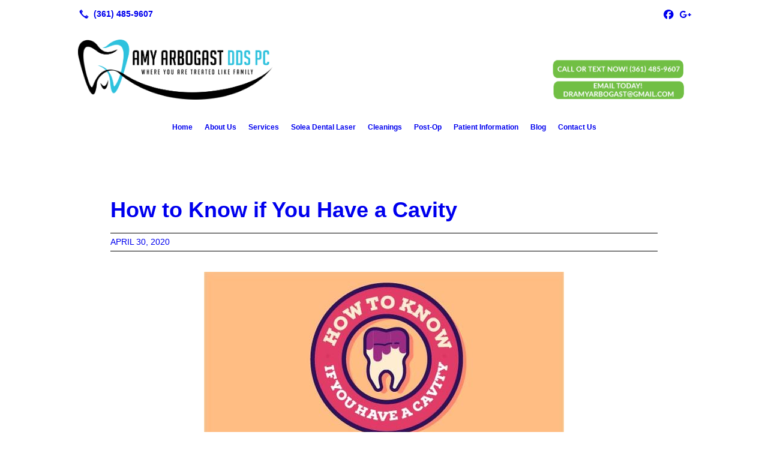

--- FILE ---
content_type: text/html; charset=UTF-8
request_url: https://amyarbogastdds.com/how-to-know-if-you-have-a-cavity
body_size: 6904
content:
<!DOCTYPE html>
<!DOCTYPE html PUBLIC "-//W3C//DTD HTML 4.01 Transitional//EN" "http://www.w3.org/TR/html4/loose.dtd">

<html lang="en" class="theme_bg easton_theme luna_theme unknown-os" ng-app="themeApp" >
<head>
	<meta http-equiv="Content-Type" content="text/html; charset=utf-8">
    <meta http-equiv="X-UA-Compatible" content="IE=Edge">
    <meta name="viewport" content="width=device-width, initial-scale=1.0, user-scalable=no, minimal-ui" />
    <title>How to Know if You Have a Cavity | Amy Arbogast DDS PC</title>

    <!-- preconnecting / preloading -->
    <link rel="preconnect" as="style" id="jquery-ui-css-preload" href="//ajax.googleapis.com/ajax/libs/jqueryui/1.11.2/themes/smoothness/jquery-ui.min.css?ver=248_11" crossorigin/>
    <!-- end of preconnecting / preloading -->

    <!-- links to styles -->
    <link rel="stylesheet" id="jquery-ui-css"  href="//ajax.googleapis.com/ajax/libs/jqueryui/1.11.2/themes/smoothness/jquery-ui.min.css?ver=248_11" type="text/css" media="all" />


    <!-- from beacon-easton theme definition front_actions() -->
    <link rel="preconnect" id="Source-Sans-Pro-css-preconnect" href="https://fonts.googleapis.com/css?family=Source+Sans+Pro%3A400%2C700&#038;ver=248_11" />
<link rel="stylesheet" id="Source-Sans-Pro-css" href="https://fonts.googleapis.com/css?family=Source+Sans+Pro%3A400%2C700&#038;ver=248_11" type="text/css" media="all"/>
<link rel="stylesheet" id="theme-css" href="https://amyarbogastdds.com/cms_websites/css/dist/beacon-theme_easton/theme.css?ver=1" type="text/css" media="all and (min-width:0px)"/>
<link rel="stylesheet" id="customize-css" href="https://amyarbogastdds.com/cms_websites/cms_theme_custom_css.php?ver=248_11" type="text/css" media="all"/>
<script type="text/javascript" src="https://amyarbogastdds.com/cms_websites//js/dist/timezone_convert.js"></script>
<!-- from _the_list -->

    <!-- general links to JS for all themes-->
    <!-- <script type="text/javascript" src="https://code.jquery.com/jquery-1.12.4.min.js"></script> -->
    <!-- <script type="text/javascript" src="https://code.jquery.com/jquery-migrate-1.4.1.min.js"></script> -->
    <!-- <script type="text/javascript" src="https://tsm-js.s3.amazonaws.com/jquery.validate.js?ver=248_11"></script> -->
    <!-- <script type="text/javascript" src="https://ajax.googleapis.com/ajax/libs/jqueryui/1.11.2/jquery-ui.min.js?ver=248_11"></script> -->
    <!-- from current/wp-content/themes/tsm-theme-1/plugins/_the_list/_the_list.php -->
    <!-- <script type="text/javascript" src="https://tsm-js.s3.amazonaws.com/jquery.sonar.min.js?ver=248_11"></script> -->
    <!-- <script type="text/javascript" src="https://amyarbogastdds.com/wp-content/themes/beacon-easton/js/nwmatcher.js"></script> -->
    <!-- <script type="text/javascript" src="https://amyarbogastdds.com/wp-content/themes/beacon-easton/js/modernizr-custom-11917.js"></script> -->

    <script type="text/javascript" src="https://amyarbogastdds.com/cms_websites/js/dist/shared/external/scripts.min.js"></script>

<script type="text/javascript" src="https://amyarbogastdds.com/cms_websites/tools/AdminBarAnalytics/js/external-tracking.min.js"></script>
<link rel="shortcut icon" sizes="16x16 32x32 64x64" href="/files/2020/02/aadds_logo21.png?w=196&h=196&zc=0">
<meta property="og:title" content="How to Know if You Have a Cavity | Amy Arbogast DDS PC"/>
<meta property="og:site_name" content="Amy Arbogast DDS PC"/>
<meta property="og:type" content="website"/>
<meta property="og:url" content="https://amyarbogastdds.com/how-to-know-if-you-have-a-cavity"/>
<meta property="og:description" content=""/>
<meta name="description" itemprop="description" content="" />
<link rel="canonical" href="https://amyarbogastdds.com/how-to-know-if-you-have-a-cavity" />
<link rel="stylesheet" id="custom-css-css" href="https://amyarbogastdds.com/cms_websites/cms_custom_css.php?ver=248_11" type="text/css" media="all"/>
<div id="fb-root"></div>
<script>(function(d, s, id) {
  var js, fjs = d.getElementsByTagName(s)[0];
  if (d.getElementById(id)) return;
  js = d.createElement(s); js.id = id;
  js.src = 'https://connect.facebook.net/en_US/sdk.js#xfbml=1&version=v2.11';
  fjs.parentNode.insertBefore(js, fjs);
}(document, 'script', 'facebook-jssdk'));</script>

<script>
  jQuery(document).ready(function(){
    jQuery(
      "#access"
    ).before(
      "<div id='header-cta'><a href='https://app.operadds.com/Forms/SetFormsGroupGen?cFgId=7cbc881b-2fe8-4696-9180-8f7e65ca9133#main' target='_blank'>New Patient? Click Here to Fill Out Your Forms</a></div>"
    );
  });
</script>
<script type="text/javascript">
//<![CDATA[
    var b2b = {
        'isTestingUser' : 0,
        'tag':'248_11',
        'theme': 'beacon-theme_easton',
        'blog_id': 5289,
        'website_id': 174,
        'CID':'', // later
        'gaId':'UA-32817842-26',
        'page_type': '',
        'isPage': '',
        'post_id': '15492',
        'home_url':'https://amyarbogastdds.com',
        'admin_url':'',
        'plugins_url':'',
        'basename':'index.php',
        'isMobile':0,
        'isTablet':0,
        'isFrontPage': 0,
        'isPost':0,
        'isSuperAdmin':0,
        'isBeacon':1,
        'isB2Badmin':0,
        'hasStore':0,
        'primary_menu': 0 ,
        'qstr':[],
        'containerClasses':{},
        'post_password_required':0,
        'onFly':0
    };
//]]>
</script>
    <script type="text/javascript">
				window.b2b = window.b2b || {};
				window.b2b.GA = {"accounts":["UA-32817842-26","UA-26792682-1"]};
		</script>
<script type="text/javascript">
    var analyticsFileTypes = [''];
    var analyticsSnippet = 'enabled';
    var analyticsEventTracking = 'enabled';
</script>

<script type="text/javascript">
    var _gaq = _gaq || [];
    _gaq.push(['_setAccount', 'UA-32817842-26']);
    _gaq.push(['_addDevId', 'i9k95']); // Google Analyticator App ID with Google
    _gaq.push(['_setCampaignCookieTimeout', 0]);

    _gaq.push(['_trackPageview']);

    _gaq.push(['_setAccount', 'UA-26792682-1']);
_gaq.push(['_setCampaignCookieTimeout', 0]);
_gaq.push(['_trackPageview']);

    (function() {
        var ga = document.createElement('script'); ga.type = 'text/javascript'; ga.async = true;
        ga.src = ('https:' == document.location.protocol ? 'https://ssl' : 'http://www') + '.google-analytics.com/ga.js';
        var s = document.getElementsByTagName('script')[0]; s.parentNode.insertBefore(ga, s);
    })();
</script>

        <!-- Master Google tag (gtag.js) -->
            <script async src="https://www.googletagmanager.com/gtag/js?id=G-PF8RFHR03F"></script>
            <script>
            window.dataLayer = window.dataLayer || [];
            function gtag(){dataLayer.push(arguments);}
            gtag('js', new Date());
            gtag('config', 'G-PF8RFHR03F');
        </script>


            <!-- Ga4 Script-->
            <!-- Elapsed Time: 0.00235915184021s -->
            <script async src="https://www.googletagmanager.com/gtag/js?id=G-N2HP1M9RER"></script>
            <script> window.dataLayer = window.dataLayer || []; function gtag(){dataLayer.push(arguments);} gtag('js', new Date()); gtag('config', 'G-N2HP1M9RER'); </script>


        <!-- Custom CTC & CTD events -->
        <script>
            document.addEventListener('DOMContentLoaded', function () {
                document.querySelectorAll("a[href^='tel']").forEach(function(el){
                    el.addEventListener('click', function (event) {
                        gtag('event', 'call_click');
                    });
                });
                document.querySelectorAll("a[href^='https://maps.google.com/maps']").forEach(function(el){
                    el.addEventListener('click', function (event) {
                        gtag('event', 'directions_click');
                    });
                });
            }, false);
        </script>

</head>
<body class=" single single-post postid-15492 single-format-standard beacon r1 unknown">

<div class="mobile-wrapper">
    <div id="wrapper" class="beacon_wrapper">

        <div class="mobile_share_wrap modal_wrap">
            <div class="modal_content share_icons">
                <h3 class="modal_title">Follow Us <a href="#" class="modal_close close-share">x</a></h3>
                <div class="share_icons_list_wrap modal_list_wrap">
                    <div class="share_icons_list modal_list">
                        <a href='tel:+1-361-485-9607' class='phone' data-icon='A' title='(361) 485-9607'></a>
<ul class="social-media-links"><li class="facebook"><a href="http://www.facebook.com/amyjarbogastddspc" title="Facebook" target="_blank" ></a></li><li class="custom-social-5"><a href="https://search.google.com/local/writereview?placeid=ChIJTeTfNDdnQoYRr7b-KbGYsUM" title="Google Reviews" target="_blank" ></a></li></ul>                    </div>
                </div>
            </div>
        </div>
        <div id="the_header" class="header">
            <div class="ss_container header_share_wrap inline-list">
                <div class="share_icons-wrap share_icons">
                    <div class="share_icons_list">
                        <a href='tel:+1-361-485-9607' class='phone' data-icon='A' title='(361) 485-9607'></a>
<ul class="social-media-links"><li class="facebook"><a href="http://www.facebook.com/amyjarbogastddspc" title="Facebook" target="_blank" ></a></li><li class="custom-social-5"><a href="https://search.google.com/local/writereview?placeid=ChIJTeTfNDdnQoYRr7b-KbGYsUM" title="Google Reviews" target="_blank" ></a></li></ul>                    </div>
                </div>
            </div>

            <div class="mobile-triggers">
                <a href="#" class="trigger menu-trigger"><span>a</span></a>
                                <a href="#" class="trigger share-trigger"><span>!</span></a>
                            </div>

            
<div id='_the_logo' class='_is_plugin header-logo' slug='_the_logo' data-extra-args='{"section":"header"}'>
<h2 class='logo logo-v2'>
<div data-numslots="2" class="logo-variation logo-variation-header"><div  class="logo-slot pct50 slot_0 slot-type-image align-left"><a class="ve_no_url" href="https://amyarbogastdds.com" title="Amy Arbogast DDS PC" rel="home"><img  src="/files/2020/05/AMY-ARBOGAST-LOGO-2020-1_trans.png" /></a></div><div  class="logo-slot pct50 slot_2 slot-type-image align-right"><a class="ve_no_url" href="https://amyarbogastdds.com" title="Amy Arbogast DDS PC" rel="home"><img  src="/files/2022/09/header_right2_copy_2.png" /></a></div></div><div data-numslots="1" class="logo-variation logo-variation-mobile"><div  class="logo-slot pct100 slot_0 slot-type-image align-left"><a class="ve_no_url" href="https://amyarbogastdds.com" title="Amy Arbogast DDS PC" rel="home"><img  src="/files/2020/05/AMY-ARBOGAST-LOGO-2020-1_trans_1.png" /></a></div></div>
</h2></div>
            <div id="access" class="original_access">
                <div class="menu align-center">
            <ul id="menu-primary-menu" rel="dennis" class="sf-menu sf-menu_bg"><li class=" menu-item menu-item-1813 menu-item-object-page menu-item-type-post_type  page_item page-item-2224" id="menu-item-1813"><a href="https://amyarbogastdds.com/">Home</a></li><li class=" menu-item menu-item-has-children menu-item-1814 menu-item-object-custom menu-item-type-custom " id="menu-item-1814"><a href="#">About Us</a><ul class="sub-menu"><li class=" menu-item menu-item-1815 menu-item-object-page menu-item-type-post_type " id="menu-item-1815"><a href="https://amyarbogastdds.com/meet-the-team/">Meet the Team</a></li><li class=" menu-item menu-item-1816 menu-item-object-custom menu-item-type-custom " id="menu-item-1816"><a href="https://d1.patientconnect365.com/Portal/8f73814ac6c5485c956bff6a7ac4ceae/PatientReviews" target="_blank">Reviews</a></li></ul>
                        </li><li class=" menu-item menu-item-has-children menu-item-1817 menu-item-object-custom menu-item-type-custom " id="menu-item-1817"><a href="#">Services</a><ul class="sub-menu"><li class=" menu-item menu-item-1818 menu-item-object-custom menu-item-type-custom " id="menu-item-1818"><a href="/files/2018/08/white-fillings.pdf" target="_blank">White Fillings</a></li><li class=" menu-item menu-item-1819 menu-item-object-custom menu-item-type-custom " id="menu-item-1819"><a href="/files/2018/08/Digital-xray-info.pdf" target="_blank">Digital X Rays</a></li><li class=" menu-item menu-item-1820 menu-item-object-custom menu-item-type-custom " id="menu-item-1820"><a href="/files/2018/08/Veneers.pdf" target="_blank">Veneers</a></li><li class=" menu-item menu-item-1821 menu-item-object-custom menu-item-type-custom " id="menu-item-1821"><a href="/files/2018/08/Home-whitening.pdf" target="_blank">At Home Whitening Trays</a></li><li class=" menu-item menu-item-1822 menu-item-object-custom menu-item-type-custom " id="menu-item-1822"><a href="/files/2018/08/sealants.pdf" target="_blank">Sealants</a></li><li class=" menu-item menu-item-1823 menu-item-object-custom menu-item-type-custom " id="menu-item-1823"><a href="/files/2018/08/oral-irrgator.pdf" target="_blank">Oral Irrigator</a></li><li class=" menu-item menu-item-1824 menu-item-object-custom menu-item-type-custom " id="menu-item-1824"><a href="/files/2018/08/procelain-crowns.pdf" target="_blank">Porcelain Crowns</a></li><li class=" menu-item menu-item-1825 menu-item-object-custom menu-item-type-custom " id="menu-item-1825"><a href="/files/2018/08/gold-crowns.pdf" target="_blank">Gold Crowns</a></li><li class=" menu-item menu-item-1826 menu-item-object-custom menu-item-type-custom " id="menu-item-1826"><a href="/files/2018/08/3-unit-bridge.pdf" target="_blank">Bridges</a></li><li class=" menu-item menu-item-1827 menu-item-object-custom menu-item-type-custom " id="menu-item-1827"><a href="/files/2018/08/partial-dentures.pdf" target="_blank">Partials</a></li></ul>
                        </li><li class=" menu-item menu-item-1828 menu-item-object-page menu-item-type-post_type " id="menu-item-1828"><a href="https://amyarbogastdds.com/solea-dental-laser/">Solea Dental Laser</a></li><li class=" menu-item menu-item-has-children menu-item-1829 menu-item-object-custom menu-item-type-custom " id="menu-item-1829"><a href="#">Cleanings</a><ul class="sub-menu"><li class=" menu-item menu-item-1830 menu-item-object-custom menu-item-type-custom " id="menu-item-1830"><a href="/files/2018/08/prophy.pdf" target="_blank">Regular Prophylaxis</a></li><li class=" menu-item menu-item-1831 menu-item-object-custom menu-item-type-custom " id="menu-item-1831"><a href="/files/2018/08/Full-mouth-debridement.pdf" target="_blank">Full Mouth Debridement</a></li><li class=" menu-item menu-item-1832 menu-item-object-custom menu-item-type-custom " id="menu-item-1832"><a href="/files/2018/08/SCRP.pdf" target="_blank">Scaling & Root Planning</a></li></ul>
                        </li><li class=" menu-item menu-item-has-children menu-item-1833 menu-item-object-custom menu-item-type-custom " id="menu-item-1833"><a href="#">Post-Op</a><ul class="sub-menu"><li class=" menu-item menu-item-1834 menu-item-object-custom menu-item-type-custom " id="menu-item-1834"><a href="/files/2018/08/post-op-extraction.pdf" target="_blank">For Extractions</a></li><li class=" menu-item menu-item-1835 menu-item-object-custom menu-item-type-custom " id="menu-item-1835"><a href="/files/2018/08/resin-filling-post-op.pdf" target="_blank">For Resin Fillings</a></li><li class=" menu-item menu-item-1836 menu-item-object-custom menu-item-type-custom " id="menu-item-1836"><a href="/files/2018/08/root-canal-post-op.pdf" target="_blank">For Root Canals</a></li><li class=" menu-item menu-item-1837 menu-item-object-custom menu-item-type-custom " id="menu-item-1837"><a href="/files/2018/08/post-op-SCRP.pdf" target="_blank">For Scaling & Root Planning</a></li><li class=" menu-item menu-item-1838 menu-item-object-custom menu-item-type-custom " id="menu-item-1838"><a href="/files/2018/08/post-op-bridge.pdf" target="_blank">For Permanent Bridges</a></li><li class=" menu-item menu-item-1839 menu-item-object-custom menu-item-type-custom " id="menu-item-1839"><a href="/files/2018/08/post-op-crown.pdf" target="_blank">For Crowns</a></li></ul>
                        </li><li class=" menu-item menu-item-has-children menu-item-1840 menu-item-object-custom menu-item-type-custom " id="menu-item-1840"><a href="#">Patient Information</a><ul class="sub-menu"><li class=" menu-item menu-item-961138 menu-item-object-custom menu-item-type-custom " id="menu-item-961138"><a href="https://app.operadds.com/Forms/SetFormsGroupGen?cFgId=7cbc881b-2fe8-4696-9180-8f7e65ca9133#main" target="_blank">Forms</a></li><li class=" menu-item menu-item-1842 menu-item-object-page menu-item-type-post_type " id="menu-item-1842"><a href="https://amyarbogastdds.com/health-points/">Health Points</a></li><li class=" menu-item menu-item-1843 menu-item-object-page menu-item-type-post_type " id="menu-item-1843"><a href="https://amyarbogastdds.com/finance/">Finance</a></li></ul>
                        </li><li class=" menu-item menu-item-332311 menu-item-object-page menu-item-type-post_type " id="menu-item-332311"><a href="https://amyarbogastdds.com/blog/">Blog</a></li><li class=" menu-item menu-item-1844 menu-item-object-page menu-item-type-post_type " id="menu-item-1844"><a href="https://amyarbogastdds.com/contact-us/">Contact Us</a></li></ul>
        </div>            </div>

        </div><!-- closed id="the_header" -->
        <div id="container" class="">

            <div class="mobile-abovepost"><a href="javascript:void(0);" class="multi-contact-link" data-icon="M">Contact Us</a><div class="multi-contacts-wrap modal_wrap"><div class="modal_content multi-contacts"><h3 class="modal_title">Contact Info <span class="modal_close close-contacts">x</span></h3><div class="multi-loc-wrap modal_list_wrap"><ul class="mobile-multi-locations modal_list" id="mobile-location-0"><li class=" tsi-address "><a href="https://maps.google.com/maps?daddr=805 E Mockingbird Lane #A, Victoria, TX 77904" data-icon="M" title="https://maps.google.com/maps?daddr=805 E Mockingbird Lane #A, Victoria, TX 77904" target="_blank"><span><b>Amy Arbogast DDS, PC</b></span></a></li><li class=" tsi-phone "><a href="tel:361-485-9607" data-icon="A" title="361-485-9607"><span><b>Phone:</b> 361-485-9607</span></a></li><li class=" tsi-phone "><a href="tel:361-485-1623" data-icon="A" title="361-485-1623"><span><b>Call or text at any time:</b> 361-485-1623</span></a></li><li class=" tsi-email "><a href="mailto:dramyarbogast@gmail.com" data-icon="L" title="dramyarbogast@gmail.com"><span><b></b> dramyarbogast@gmail.com</span></a></li></ul></div></div></div></div>

        <div class="content">
		<div class="section w988">
			<div class="list_block column_amt_1 large">
				<div class="the_list_item">
				    <div id="post-15492" class="single-post post-15492 post type-post status-publish format-standard hentry  "><div class="post-header the_list_item_heads tsI_hds is-page"><h1 class="tsI_hd the_list_item_headline">
                        <span><a href="/how-to-know-if-you-have-a-cavity">How to Know if You Have a Cavity</a></span></h1><h3 class="tsI_sh the_list_item_subheadline">
                <a href="/how-to-know-if-you-have-a-cavity" title="2:00 pm" rel="bookmark" class="entry-date">
                <time datetime="2020-04-30T14:00:00-04:00" pubdate>April 30, 2020</time></a></h3></div><div class="post-content tsI_dsc the_list_item_desc full"><div class="tsI_txt"><p><a href="/files/2020/04/RW_PMT_Nov_Blog.jpg"><img height="299" src="/files/2020/04/RW_PMT_Nov_Blog.jpg" width="600" /></a></p>
<p>According to the National Institutes of Health, the most prevalent health condition after the common cold is tooth decay. It&rsquo;s more than likely that if you haven&rsquo;t already had a cavity, you will develop at least one in your lifetime.</p>
<p>
So, how do you know if you have a cavity? Well, depending on the severity of your tooth decay, you may experience a variety of symptoms. Here are some of the accompanying symptoms that go along with tooth decay.</p>
<ul>
<li>Nothing (in the early stages)</li>
<li>A toothache or spontaneous tooth pain</li>
<li>Tooth sensitivity</li>
<li>Pain (slight or severe) when eating something sweet, hot, or cold</li>
<li>Staining (brown, black, or white) on the surface of your tooth</li>
<li>Visible holes in your tooth. Those holes are cavities</li>
<li>Pain when biting down</li>
</ul>
<p>The best time to catch a cavity is in the early stages, when there are few, if any, symptoms.</p>
<p>Keeping your twice yearly (or more) visits with us will ensure we catch them in time.</p>
<p>
We will let you know the best course of treatment for your particular situation. The recommendation could be as easy as watching and waiting to see if we find any tooth decay in the very early stages. Or, if you are symptomatic, we may have to formulate a more in-depth treatment plan.</p>
<p>As always, brush twice a day with a fluoride toothpaste, floss at least once a day, and try to minimize the amount of sugar in your diet.</p>
<p>
These steps will help you be proactive in preventing cavities. Even better, your teeth will thank you for it!</p>
</div></div></div><div class="post-pagination"><div class="prev the_list_item_action" rel="prev"><a href="/how-to-handle-common-dental-emergencies" rel="prev">How to Handle Common Dental Emergencies</a></div><div class="next the_list_item_action" rel="next"><a href="/5-reasons-why-your-gums-might-be-bleeding" rel="next">5 Reasons Why Your Gums Might Be Bleeding</a></div></div></div></div></div></div></div> <!-- closed div id="container" -->
<div id="the_footer">
    <div class="footer">
        <div class="section w988">
            <div class="list_block type_article column_amt_4 small">
                <!-- Start of composite --><div rel="1" class="widget the_list_item ftr_txt_color tsI_footer_tmpl_cls"><div class="menu-footer-menu-container">
            <ul id="menu-Custom" rel="dennis" class="menu"><li class=" menu-item menu-item-435460 menu-item-object-page menu-item-type-post_type  page_item page-item-2224" id="menu-item-435460"><a href="https://amyarbogastdds.com/">Home</a></li><li class=" menu-item menu-item-435461 menu-item-object-page menu-item-type-post_type " id="menu-item-435461"><a href="https://amyarbogastdds.com/meet-the-team/">Meet the Team</a></li><li class=" menu-item menu-item-435462 menu-item-object-page menu-item-type-post_type " id="menu-item-435462"><a href="https://amyarbogastdds.com/services/">Services</a></li><li class=" menu-item menu-item-435463 menu-item-object-page menu-item-type-post_type " id="menu-item-435463"><a href="https://amyarbogastdds.com/solea-dental-laser/">Solea Dental Laser</a></li><li class=" menu-item menu-item-435464 menu-item-object-page menu-item-type-post_type " id="menu-item-435464"><a href="https://amyarbogastdds.com/cleanings/">Cleanings</a></li><li class=" menu-item menu-item-435465 menu-item-object-page menu-item-type-post_type " id="menu-item-435465"><a href="https://amyarbogastdds.com/post-op/">Post-Op </a></li><li class=" menu-item menu-item-435466 menu-item-object-page menu-item-type-post_type " id="menu-item-435466"><a href="https://amyarbogastdds.com/forms/">Forms</a></li><li class=" menu-item menu-item-435467 menu-item-object-page menu-item-type-post_type " id="menu-item-435467"><a href="https://amyarbogastdds.com/health-points/">Health Points</a></li><li class=" menu-item menu-item-435468 menu-item-object-page menu-item-type-post_type " id="menu-item-435468"><a href="https://amyarbogastdds.com/finance/">Finance</a></li><li class=" menu-item menu-item-435469 menu-item-object-page menu-item-type-post_type " id="menu-item-435469"><a href="https://amyarbogastdds.com/blog/">Blog</a></li><li class=" menu-item menu-item-435470 menu-item-object-page menu-item-type-post_type " id="menu-item-435470"><a href="https://amyarbogastdds.com/contact-us/">Contact Us</a></li></ul>
        </div></div>
<div rel="1" class="widget the_list_item ftr_txt_color tsI_footer_tmpl_cls"><ul class="social-media-links"><li class="facebook"><a href="http://www.facebook.com/amyjarbogastddspc" title="Facebook" target="_blank" ></a></li><li class="custom-social-5"><a href="https://search.google.com/local/writereview?placeid=ChIJTeTfNDdnQoYRr7b-KbGYsUM" title="Google Reviews" target="_blank" ></a></li></ul></div>
<!-- End of composite -->            </div>
        </div>
    </div><!-- closed class="footer" -->
    <div class="footer_brand">
        
<div id='_the_logo' class='_is_plugin footer-logo' slug='_the_logo' data-extra-args='{"section":"footer"}'>
<h2 class='logo logo-v2'>
<div data-numslots="1" class="logo-variation logo-variation-footer"><div  class="logo-slot pct100 slot_0 slot-type-image align-"><a class="ve_no_url" href="https://amyarbogastdds.com" title="Amy Arbogast DDS PC" rel="home"><img  src="/files/2020/05/AMY-ARBOGAST-LOGO-2020-1_trans_2.png" /></a></div></div>
</h2></div>    </div><!-- closed class="footer_brand" -->
    <div class="footer">
        
<div id="_the_copyright">
    <div class="copy">
        <ul rel="1">
            <li>Copyright &copy; 2026 Amy Arbogast DDS PC, all rights reserved.</li>
            <li><span class='footer-street-address footer-address'>805 E Mockingbird Lane #A, &nbsp;</span><span class='footer-city-state-zip-address footer-address'><span>Victoria</span>,&nbsp;<span>TX</span>&nbsp;<span>77904</span>&nbsp;&nbsp;</span>
            <span class='footer-phone-address footer-address'>
                (361) 485-9607
            </span>
            </li>
        </ul>
    </div>
</div>
    </div><!-- closed class="footer" with copyright-->
</div> <!-- closed class="the_footer" -->


</div><!-- closed class="mobile-wrapper" -->
</div><!-- closed class="beacon_wrapper" -->
<div id="_the_embeded_below_mods" slug="">
                <div id="_the_embeded_below_mods_wrapper"></div>
                <div id="_the_embeded_below_mods_btn" class="_is_embeded"></div>
            </div>
<script type="text/javascript" src="https://amyarbogastdds.com/cms_websites/js/dist/shared/underscore.min.js?ver=1.8.3"></script>
<script type="text/javascript" src="https://amyarbogastdds.com/cms_websites/js/dist/beacon-easton/theme-plugins-min.js"></script>
<script type="text/javascript" src="https://amyarbogastdds.com/cms_websites/js/dist/beacon-theme_easton/theme-min.js"></script>
<script type="text/javascript" src="https://amyarbogastdds.com/cms_websites/js/dist/shared/internal/beacon-lazy-load.min.js"></script>
<script type="text/javascript" src="https://amyarbogastdds.com/cms_websites/js/dist/beacon-easton/theme-menu-horizontal-v1.min.js"></script>

<script type="text/javascript" src="https://amyarbogastdds.com/cms_websites/tools/GAEventTracking/js/scripts.min.js"></script><script src="https://kit.fontawesome.com/9bf0e924ac.js" crossorigin="anonymous"></script>
 <script>jQuery(document).ready(function(){jQuery("body").append('<div id="icon-floating-btn"><a href="/contact-us/"><span class="cta_btn"><i class="far fa-comments"></i>  Contact Us</span></a></div>');});</script>

 <script>jQuery(document).ready(function(){jQuery("body").append('<div class="social_items_flex"><a href="https://search.google.com/local/writereview?placeid=ChIJTeTfNDdnQoYRr7b-KbGYsUM" target="_blank"><div class="social_button google_button"><div class="floating_icon"><i class="fab fa-google"></i></div> <span>Review Us On Google!</span></div></a></div>');});</script>

</body></html>